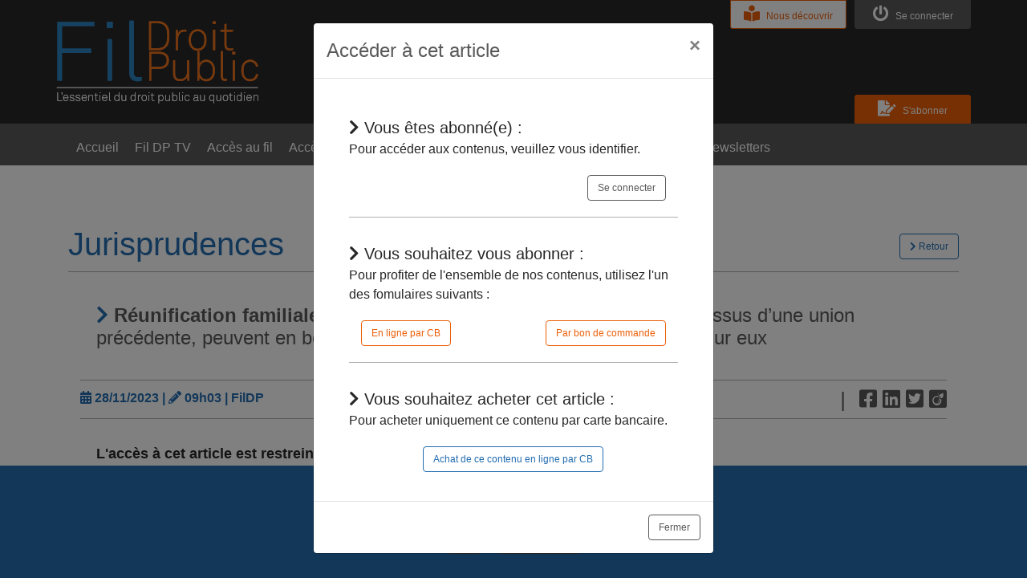

--- FILE ---
content_type: text/html; charset=UTF-8
request_url: https://www.fildp.fr/articles/29552/reunification-familiale
body_size: 4564
content:
<!DOCTYPE html>
<html lang="fr" xml:lang="fr" xmlns="http://www.w3.org/1999/xhtml">
<head>
                                                                                                    <meta charset="utf-8">
    <meta http-equiv="X-UA-Compatible" content="IE=edge">
    <meta http-equiv="Cache-Control" content="no-cache, must-revalidate">
    <meta http-equiv="Pragma" content="no-cache">
    <meta http-equiv="Expires" content="0">
    <title>FilDP | Réunification familiale</title>
    <meta name="title" content="Réunification familiale">
    <meta name="description" content="Les enfants de moins de 19 ans du réfugié, issus d’une union précédente, peuvent en bénéficier si ce réfugié avait l&#039;autorité parentale sur eux">
    <meta name="keywords" content="">
            <meta name="ROBOTS" content="NOARCHIVE">
        <meta content="width=device-width, initial-scale=1, maximum-scale=1, user-scalable=no" name="viewport">
    <meta name="google-site-verification" content="NDT7ZY7AzN8uTezg2iWwwedT5fp63yKJQg7xF-7Dsbw">
    <link rel="alternate" type="application/rss+xml" href="https://www.fildp.fr/rss.xml" title="Flux RSS FilDP">
    <link rel="icon" type="image/png" href="/images/favicon.png">
    <link rel="stylesheet" href="https://stackpath.bootstrapcdn.com/bootstrap/4.3.1/css/bootstrap.min.css" integrity="sha384-ggOyR0iXCbMQv3Xipma34MD+dH/1fQ784/j6cY/iJTQUOhcWr7x9JvoRxT2MZw1T" crossorigin="anonymous">
<link rel="stylesheet" href="/bower_components/bootstrap-datepicker/dist/css/bootstrap-datepicker.min.css">
<!-- Daterange picker -->
<link rel="stylesheet" href="/bower_components/bootstrap-daterangepicker/daterangepicker.css">
<link rel="stylesheet" href="/css/frontend/common/general.css">
<link rel="stylesheet" href="/css/frontend/common/header.css">
<link rel="stylesheet" href="/css/frontend/common/footer.css">        <link rel="stylesheet" href="/css/frontend/article/article.css">
    <link rel="stylesheet" href="/css/frontend/common/responsive.css">
        <script src="https://www.google.com/recaptcha/api.js" async defer></script>
    <!-- Global site tag (gtag.js) - Google Analytics -->
    <script async src="https://www.googletagmanager.com/gtag/js?id=UA-46818212-1"></script>
    <script>
        window.dataLayer = window.dataLayer || [];
        function gtag(){dataLayer.push(arguments);}
        gtag('js', new Date());

        gtag('config', 'UA-46818212-1');
    </script>
</head>
<body>
    <link rel="stylesheet" href="/css/frontend/common/menu.css">
<header class="no-mobile">
    <div class="container">
        <ul class="logo row">
            <li class="col-sm-6 text-left pull-left">
                <a href="/">
                    <img src="/images/fildp_logo.png" title="Logo Fildp" alt="Logo Fildp" />
                </a>
            </li>
                        <li class="col-sm-6 text-right pull-right">
                <ul class="membership">
                                            <li>
                            <a href="/connexion" title="Se connecter" class="btn btn-dark-grey subscribe" id="connect"><div><i class="fas fa-power-off"></i>&nbsp;Se&nbsp;connecter</div></a>
                            <a href="/informations/12/nous-decouvrir" title="Nous découvrir" class="btn btn-orange subscribe duo" id="discover"><div><i class="fas fa-book-reader"></i>&nbsp;Nous&nbsp;découvrir</div></a>
                        </li>
                                    </ul>
            </li>
                    </ul><div class="clearfix"></div>

                    <a href="/informations/13/s-abonner" title="S'abonner" class="btn btn-orange discover"><div><i class="fas fa-file-signature"></i>&nbsp;S'abonner</div></a>
                    </div>
    <div class="menu">
        <div class="container menu">
            <ul>
                <li class="border-color border-white">
                    <a href="/" title="Accueil">Accueil</a>
                </li>
                <li class="border-color border-white"><a href="/fildp-tv" title="Fil DP TV">Fil DP TV</a></li>
                <li class="border-color border-white">
                    <a class="no-access" title="Accès au fil">Accès au fil</a>
                </li>
                <li class="border-color border-white">
                    <a class="no-access" title="Accès thématique">Accès thématique</a>
                </li>
                <li class="border-color border-orange">
                    <a class="no-access" title="Dépêches">Dépêches</a>
                </li>
                <li class="border-color border-blue">
                    <a class="no-access" title="Jurisprudences">Jurisprudences</a>
                </li>
                <li class="border-color border-grey">
                    <a class="no-access" title="En bref">En bref</a>
                </li>
                <li class="border-color border-white">
                    <a class="no-access" title="Agenda">Agenda</a>
                </li>
                <li class="border-color border-white">
                    <a class="no-access" title="Newsletters">Newsletters</a>
                </li>
            </ul><div class="clearfix"></div>
        </div><div class="clearfix"></div>
    </div><div class="clearfix"></div>
</header>



<header class="no-desktop">
    <div class="desktop-menu">

    </div>
    <div class="mobile-menu">
        <div class="header_bar">
            <a href="/">
                <img src="/images/fildp_logo.png" title="Logo Fildp" alt="Logo Fildp" />
            </a>
            <div class="mobile-toggle">
                <svg xmlns="http://www.w3.org/2000/svg" xmlns:xlink="http://www.w3.org/1999/xlink" viewBox="0 0 48 48" focusable="false">
                    <g>
                        <rect x="15" y="16" width="18" height="2"></rect>
                        <rect x="15" y="23" width="18" height="2"></rect>
                        <rect x="15" y="30" width="18" height="2"></rect>
                    </g>
                </svg>
            </div>
        </div>
        <nav class="primary-nav">
            <ul>
                <li>
                    <a href="/" title="Accueil"><i class="fa fa-home"></i> Accueil</a>
                </li>
                                    <li>
                        <a href="/connexion" title="Se connecter" id="connect"><i class="fas fa-power-off"></i>&nbsp;Se&nbsp;connecter</a>
                    </li>
                                <li>
                    <span class="item-toggle-button">Toggle</span><a  class="no-access" title="Fil d'information">Fil d'information</a>
                    <div class="secondary-nav">
                        <ul>
                            <li class="">
                                <a class="no-access" title="Accès au fil"><i class="fa fa-pencil"></i> Accès au fil</a>
                            </li>
                            <li class="">
                                <a class="no-access" title="Accès thématique"><i class="fa fa-pencil"></i> Accès thématique</a>
                            </li>
                            <li class="">
                                <a class="no-access" title="Dépêches"><i class="fa fa-pencil text-orange"></i> Dépêches</a>
                            </li>
                            <li class="">
                                <a class="no-access" title="Jurisprudences"><i class="fa fa-pencil text-blue"></i> Jurisprudences</a>
                            </li>
                            <li class="">
                                <a class="no-access" title="En bref"><i class="fa fa-pencil text-grey"></i> En bref</a>
                            </li>
                            <li class="">
                                <a class="no-access" title="Agenda"><i class="fa fa-calendar"></i> Agenda</a>
                            </li>
                            <li class="">
                                <a class="no-access" title="Newsletters"><i class="fa fa-newspaper"></i>  Newsletters</a>
                            </li>
                        </ul>
                    </div>
                </li>
                <li class="">
                    <a class="no-access" title="Archives"><i class="fas fa-search"></i>&nbsp;Mes&nbsp;recherches</a>
                </li>
                <li class="">
                    <a href="/fildp-tv" title="Fil DP TV"><i class="fa fa-video"></i>&nbsp;Fil DP TV</a>
                </li>
                                                    <li>
                        <a href="/informations/12/nous-decouvrir" title="Nous découvrir" id="discover"><i class="fas fa-book-reader"></i>&nbsp;Nous&nbsp;découvrir</a>
                    </li>
                            </ul>
        </nav>
    </div>
</header>
<div class="wrapper">
    <div class="content-wrapper">
        <div class="container">
    <section class="article">
        <h2 class="text-blue">Jurisprudences <a href="javascript:history.go(-1)" title="Retour" class="btn btn-blue pull-right no-small-mobile"><i class="fa fa-chevron-right"></i> Retour</a></h2>
        <div class="row col-md-12">
            <h1 class="text-dark-grey"><i class="fa fa-chevron-right text-blue"></i> <span class="text-bold">Réunification familiale</span> - Les enfants de moins de 19 ans du réfugié, issus d’une union précédente, peuvent en bénéficier si ce réfugié avait l&#039;autorité parentale sur eux</h1>
            <div class="text-blue item-share w-100">
                <div class="item-date pull-left"><i class="fa fa-calendar text-blue"></i> 28/11/2023 | <i class="fa fa-pencil-alt text-blue"></i> 09h03 | FilDP</div>
                <div class="item-network pull-right text-dark-grey">
                                                            <ul>
                        <li>
                            <i class="pipe">|</i>
                        </li>
                        <li>
                            <a href="https://www.facebook.com/sharer/sharer.php?u=www.fildp.fr/articles/29552/reunification-familiale" title="Partager sur Facebook" target="_blank"><i class="fab fa-facebook-square text-dark-grey"></i></a>
                        </li>
                        <li>
                            <a href="https://www.linkedin.com/shareArticle?mini=true&url=www.fildp.fr/articles/29552/reunification-familiale&title=R%C3%A9unification%20familiale&source=FilDP" title="Partager sur LinkedIn" target="_blank"><i class="fab fa-linkedin text-dark-grey"></i></a>
                        </li>
                        <li>
                            <a href="https://twitter.com/share?text=R%C3%A9unification%20familiale&url=www.fildp.fr/articles/29552/reunification-familiale" title="Partager sur Twitter" target="_blank"><i class="fab fa-twitter-square text-dark-grey"></i></a>
                        </li>
                        <li>
                            <a href="https://www.viadeo.com/shareit/share/?url=www.fildp.fr/articles/29552/reunification-familiale&language=fr" title="Partager sur Viadeo" target="_blank"><i class="fab fa-viadeo-square text-dark-grey"></i></a>
                        </li>
                    </ul>
                </div>
            </div>
            <div class="item-body w-100">
                <b>L'accès à cet article est restreint&nbsp;:</b><br><br>
                                - Si vous êtes abonné, pour continuer à naviguer dans le site, vous devez <a href="/connexion" class="text-blue" title="Vous connecter">vous connecter</a>;<br>
                                - Si vous n'êtes pas abonné, pour lire la suite, vous pouvez <a href="javascript:void(0);" data-type="article_solo" data-id="29552" id="article-solo" class="text-blue" title="Acheter cet article">acheter cet article</a> et son document source ou <a href="javascript:void(0);" class="subscription-modal text-blue" class="text-blue" title="Vous abonner">vous abonner</a>.
            </div>
        </div>
        <div class="clearfix clear"></div>
    </section>
</div>
    </div>
</div>
<div class="modal modal-default fade" id="modal-message">
    <div class="modal-dialog">
        <div class="modal-content">
            <div class="modal-header">
                <h4 class="modal-title text-dark-grey">Message</h4>
                <button type="button" class="close" data-dismiss="modal" aria-label="Close">
                    <span aria-hidden="true">×</span>
                </button>
            </div>
            <div class="modal-body">
            </div>
            <div class="modal-footer">
                <button type="button" class="btn btn-dark-grey pull-left" data-dismiss="modal">Fermer</button>
            </div>
        </div>
    </div>
</div>
    <div class="modal modal-default fade" id="modal-access">
        <input type="hidden" name="access-type" value="" />
        <input type="hidden" name="access-id" value="" />
        <div class="modal-dialog">
            <div class="modal-content">
                <div class="modal-header">
                    <h4 class="modal-title text-dark-grey">Accéder aux contenus</h4>
                    <button type="button" class="close" data-dismiss="modal" aria-label="Close">
                        <span aria-hidden="true">×</span>
                    </button>
                </div>
                <div class="modal-body">

                </div>
                <div class="modal-footer">
                    <button type="button" class="btn btn-dark-grey pull-left" data-dismiss="modal">Fermer</button>
                </div>
            </div>
        </div>
    </div>

<footer>
    <ul class="network">
        <li class="twitter">
            <a href="https://twitter.com/dp_fil" target="_blank" title="Nous suivre sur Twitter"><i class="fab fa-twitter-square"></i></a>
        </li>
        <li class="linkedin">
            <a href="http://fr.linkedin.com/pub/s%C3%A9verine-brondel/83/618/729" target="_blank" title="Nous suivre sur LinkedIn"><i class="fab fa-linkedin"></i></a>
        </li>
        <li>
            <a type="application/rss+xml" target="_blank" href="/rss.xml" title="S'abonner au flux RSS"><i class="fas fa-rss-square"></i></a>
        </li>
        <li title="Nous joindre par email">
            <a href="/nous-contacter-par-email" title="Nous joindre par email"><i class="fas fa-envelope"></i></a>
        </li>
        <li title="Nous joindre par téléphone : 09.83.89.31.63 (Coût d'un appel local)">
            <a href="/nous-contacter-par-telephone" title="Nous joindre par téléphone : 09.83.89.31.63 (Coût d'un appel local)"><i class="fas fa-mobile-alt"></i> </a>
        </li>
    </ul>
    <div class="container">
        <ul class="legal-links">
            <li>
                <a href="/informations/3/tutoriels-et-faq" title="FAQ">Tutoriels &amp; FAQ</a>
            </li>
            <li>
                <a href="/informations/6/mentions-legales" title="Mentions légales">Mentions légales</a>
            </li>
            <li>
                <a href="/informations/7/politique-de-donnees" title="Politique de données">Politique de données</a>
            </li>
            <li>
                <a href="/informations/5/conditions-generales-de-vente-et-d-utilisation" title="Conditions générales de vente et d'utilisation">CGV / CGU</a>
            </li>
            <li>
                <a href="/informations/1/tarifs-des-abonnements" title="Tarifs des abonnements">Tarifs des abonnements</a>
            </li>
            <li>
                                    <a class="unsubscribe-footer"  href="javascript:void(0)" title="Se désabonner">Se désabonner</a>
                            </li>
            <li>
                <a href="/informations/2/plan-du-site" title="Plan du site">Plan du site</a>
            </li>
        </ul>
    </div>
</footer>
    <div id="cookiesBar" class="displayed">
        <div class="cookies">
            <div class="legend">Les cookies assurent le bon fonctionnement de nos services. <span class="no-mobile"><br></span>En utilisant ces derniers, vous acceptez l'utilisation des cookies.</div>
            <div class="buttons"><a class="btn btn-dark-grey btn-cookies-ok">OK</a><a class="btn btn-dark-grey btn-cookies-more">En savoir plus</a></div>
        </div>
    </div>
<script src="https://code.jquery.com/jquery-3.4.1.min.js" integrity="sha256-CSXorXvZcTkaix6Yvo6HppcZGetbYMGWSFlBw8HfCJo=" crossorigin="anonymous"></script>
<script src="https://code.jquery.com/ui/1.12.1/jquery-ui.js" integrity="sha256-T0Vest3yCU7pafRw9r+settMBX6JkKN06dqBnpQ8d30=" crossorigin="anonymous"></script>
<script src="https://cdnjs.cloudflare.com/ajax/libs/popper.js/1.14.7/umd/popper.min.js" integrity="sha384-UO2eT0CpHqdSJQ6hJty5KVphtPhzWj9WO1clHTMGa3JDZwrnQq4sF86dIHNDz0W1" crossorigin="anonymous"></script>
<script src="https://stackpath.bootstrapcdn.com/bootstrap/4.3.1/js/bootstrap.min.js" integrity="sha384-JjSmVgyd0p3pXB1rRibZUAYoIIy6OrQ6VrjIEaFf/nJGzIxFDsf4x0xIM+B07jRM" crossorigin="anonymous"></script>
<script src="https://kit.fontawesome.com/8d6973c47b.js" crossorigin="anonymous"></script>
<script src="/js/frontend/pace.js"></script>
<script src="/js/frontend/general.js"></script>    <script>
        $(function() {
            contentModal('article', '29552');
        });
        $('.article-solo').click(function(){
            contentModal($(this).data('type'), $(this).data('id'));
        });
        $('.subscription-modal').click(function(){
            contentModal('subscription');
        });
    </script>
<script src="/js/frontend/menue.js"></script>
<script>
    var menueOptions = {
        desktopStickyOffset: 10,
        desktopHasSecondaryToggleButton:true,
        desktopHasTertiaryToggleButton:true,
        mobileHasSecondaryToggleButton: true,
        mobileHasTertiaryToggleButton: true,
        onDesktopStickyChange: function(instance){
            console.log('Sticky Change Callback');
        },
        onMobileToggleClick: function(toggle, instance){
            console.log('Mobile Toggle Click');
        },
        onDesktopPrimaryToggleClick: function(toggle, instance){
            console.log('Desktop Primary Toggle Click');
        },
        onDesktopSecondaryToggleClick: function(toggle, instance){
            console.log('Desktop Secondary Toggle Click');
        },
        onMobilePrimaryToggleClick: function(toggle, instance){
            console.log('Mobile Primary Toggle Click');
        },
        onMobileSecondaryToggleClick: function(toggle, instance){
            console.log('Mobile Secondary Toggle Click');
        },
        onMobilePrimaryAnchorClick: function(anchor, instance){
            console.log('Mobile Primary Anchor Click');
        },
        onMobileSecondaryAnchorClick: function(anchor, instance){
            console.log('Mobile Secondary Anchor Click');
        }
    };
    var menue = new Menue(menueOptions);
</script>
    <script>
        const accessModal = $('#modal-access');
        $('.no-access').click(function(){
            contentModal($(this).data('type'), $(this).data('id'));
        });

        $('#subscribe').click(function(){
            contentModal('subscription');
        });

        $('#subscribe-cb').click(function(){
            contentModal('subscription_cb');
        });

        $('#subscribe-discovery').click(function(){
            contentModal('discovery', 23);
        });

        function contentModal(t,i) {
            let type = '', id = '';
            if ( t ) {
                type = t;
            }
            if ( i ) {
                id = i;
            }
            $.post({
                url : '/getCustomerContentModal',
                data : { type : type, id : id },
                success: function(response){
                    if ( response === 'error' ) {
                        generalErrorMessage();
                    } else {
                        let title = 'S\'abonner';
                        if ( type === 'article' || type === 'article_solo' ) {
                            title = 'Accéder à cet article';
                        } else if ( type === 'video' ) {
                            title = 'Accéder à cette vidéo';
                        }
                        accessModal.find('.modal-title').html(title);
                        accessModal.find('.modal-body').html(response);
                        accessModal.modal('toggle');
                        accessModal.find('.add-basket').click(function(){
                            addBasket($(this).data('type'), $(this).data('id'));
                        });
                    }
                },
                error: function(){
                    generalErrorMessage();
                }
            });
        }

        function addBasket(t,i) {
            let type = '', id = '';
            if ( t ) {
                type = t;
            }
            if ( i ) {
                id = i;
            }
            $.post({
                url : '/boutique/ajout-panier',
                data : { type : type, id : id },
                success: function(){
                    window.location.href = '/boutique/panier'
                },
                error: function(){
                    generalErrorMessage();
                }
            });
        }
        $('.clear-basket').click(function(){
            $.post({
                url : '/boutique/vider-panier',
                success: function(){
                    window.location.href = '/';
                },
                error: function(){
                    generalErrorMessage();
                }
            });
        });
    </script>
    <script>
        $('#cookiesBar').show('slow');
    </script>
</body>
</html>

--- FILE ---
content_type: text/html; charset=UTF-8
request_url: https://www.fildp.fr/getCustomerContentModal
body_size: 428
content:
        <div class="col-12 clearfix modal-part modal-article">
        <div class="modal-part-title"><i class="fa fa-chevron-right"></i> Vous êtes abonné(e) :</div>
        <span>Pour accéder aux contenus, veuillez vous identifier.</span>
        <div class="col-12 clearfix modal-part-btn">
            <a href="/connexion" title="Se connecter" class="btn btn-dark-grey pull-right">Se connecter</a>
        </div><div class="clearfix"></div>
    </div>
        <div class="col-12 form-group clearfix modal-part">
        <div class="modal-part-title"><i class="fa fa-chevron-right"></i> Vous souhaitez vous abonner :</div>
        <span>Pour profiter de l'ensemble de nos contenus, utilisez l'un des fomulaires suivants :</span>
        <div class="col-12 clearfix modal-part-btn">
            <div data-type="subscription" class="btn btn-orange add-basket pull-left" title="Abonnement en ligne par CB">En ligne par CB</div>
            <a href="/attachment/bon-de-commande4.pdf" target="_blank" class="btn btn-orange pull-right" title="Abonnement par bon de commande">Par bon de commande</a>
            <div class="clearfix"></div>
        </div><div class="clearfix"></div>
    </div>
        <div class="col-12 form-group clearfix modal-part">
        <div class="modal-part-title"><i class="fa fa-chevron-right"></i> Vous souhaitez acheter cet article :</div>
        <span>Pour acheter uniquement ce contenu par carte bancaire.</span>
        <div class="col-12 clearfix text-center modal-part-btn">
            <div data-type="article" data-id="29552" class="btn btn-blue add-basket" title="Achat de ce contenu en ligne par CB">Achat de ce contenu en ligne par CB</div>
            <div class="clearfix"></div>
        </div><div class="clearfix"></div>
    </div>
    

--- FILE ---
content_type: text/css
request_url: https://www.fildp.fr/css/frontend/common/general.css
body_size: 1268
content:
body {
    font-family: Arial, Helvetica, sans-serif;
    padding:230px 0 100px;
    color: #272727;
    padding-right:0px!important;
}
ul, li{
    list-style: none;
    margin: 0;
    padding: 0;
}
.pull-left{
   float:left;
}
.pull-right{
   float:right;
}
.text-orange{
    color: #eb5f08;
}
.text-blue{
    color: #236DB0;
}
.text-grey{
    color: #afafaf;
}
.text-dark-grey{
    color: #595959;
}
.text-black{
    color: #272727;
}
.bg-orange{
    background-color: #eb5f08;
    color: #fff;
}
.bg-blue{
    background-color: #236DB0;
    color: #fff;
}
.bg-grey{
    background-color: #afafaf;
    color: #fff;
}
.bg-dark-grey{
    background-color: #595959;
    color: #fff;
}
.bg-black{
    background-color: #272727;
    color: #fff;
}
.cta-100 {
    margin-top: 100px;
    padding-left: 8%;
    padding-top: 7%;
}
.col-md-4{
    padding-bottom:20px;
}
.btn{
    font-size: 12px;
    cursor: pointer;
}
.btn-jurisprudence, .btn-blue, .btn-jurisprudence:not([href]):not([tabindex]), .btn-blue:not([href]):not([tabindex]){
    color: #236DB0;
    background-color: #ffffff;
    border: 1px solid #236DB0;
}
.btn-jurisprudence:hover, .btn-blue:hover, .btn-jurisprudence:hover:not([href]):not([tabindex]), .btn-blue:hover:not([href]):not([tabindex]){
    color: #ffffff;
    background-color: #236DB0;
}
.btn-depeche, .btn-orange, .btn-depeche:not([href]):not([tabindex]), .btn-orange:not([href]):not([tabindex]){
    color: #eb5f08;
    background-color: #ffffff;
    border: 1px solid #eb5f08;
}
.btn-depeche:hover, .btn-orange:hover, .btn-depeche:hover:not([href]):not([tabindex]), .btn-orange:hover:not([href]):not([tabindex]){
    color: #ffffff;
    background-color: #eb5f08;
}
.btn-dark-grey, .btn-dark-grey:not([href]):not([tabindex]){
    color: #595959;
    background-color: #ffffff;
    border: 1px solid #595959;
}
.btn-dark-grey:hover, .btn-dark-grey:hover:not([href]):not([tabindex]){
    color: #ffffff;
    background-color: #595959;
}
.btn-breve, .btn-grey, .btn-breve:not([href]):not([tabindex]), .btn-grey:not([href]):not([tabindex]){
    color: #afafaf;
    background-color: #ffffff;
    border: 1px solid #afafaf;
}
.btn-breve:hover, .btn-grey:hover, .btn-breve:hover:not([href]):not([tabindex]), .btn-grey:hover:not([href]):not([tabindex]){
    color: #ffffff;
    background-color: #afafaf;
}
.btn-black, .btn-black:not([href]):not([tabindex]){
    color: #272727;
    background-color: #ffffff;
    border: 1px solid #272727;
}
.btn-black:hover, .btn-black:hover:not([href]):not([tabindex]){
    color: #ffffff;
    background-color: #272727;
}
#backtotop{
    position: fixed;
    right : 10%;
    bottom: 30%;
    display: none;
    font-size: 25px;
    padding: 5px 15px;
}
#backtotop.bg-dark-grey{
    color: #fff;
}
#backtotop.bg-dark-grey:hover{
    color: #595959;
    background-color: #fff;
    border-color: #595959;
}
.pace {
    -webkit-pointer-events: none;
    pointer-events: none;
    -webkit-user-select: none;
    -moz-user-select: none;
    user-select: none;
}

.pace-inactive {
    display: none;
}

.pace .pace-progress {
    background: #29d;
    position: fixed;
    z-index: 2000;
    top: 0;
    left: 0;
    height: 2px;

    -webkit-transition: width 1s;
    -moz-transition: width 1s;
    -o-transition: width 1s;
    transition: width 1s;
}

.pace .pace-progress-inner {
    display: block;
    position: absolute;
    right: 0px;
    width: 100px;
    height: 100%;
    box-shadow: 0 0 10px #29d, 0 0 5px #29d;
    opacity: 1.0;
    -webkit-transform: rotate(3deg) translate(0px, -4px);
    -moz-transform: rotate(3deg) translate(0px, -4px);
    -ms-transform: rotate(3deg) translate(0px, -4px);
    -o-transform: rotate(3deg) translate(0px, -4px);
    transform: rotate(3deg) translate(0px, -4px);
}
.pace {
    -webkit-pointer-events: none;
    pointer-events: none;
    -webkit-user-select: none;
    -moz-user-select: none;
    user-select: none;
}

.pace-inactive {
    display: none;
}

.pace .pace-progress {
    background: #eb5f08;
    position: fixed;
    z-index: 2000;
    top: 0;
    right: 100%;
    width: 100%;
    height: 5px;
}

.pace .pace-progress-inner {
    display: block;
    position: absolute;
    right: 0px;
    width: 100px;
    height: 100%;
    box-shadow: 0 0 10px #eb5f08, 0 0 5px #eb5f08;
    opacity: 1.0;
    -webkit-transform: rotate(3deg) translate(0px, -4px);
    -moz-transform: rotate(3deg) translate(0px, -4px);
    -ms-transform: rotate(3deg) translate(0px, -4px);
    -o-transform: rotate(3deg) translate(0px, -4px);
    transform: rotate(3deg) translate(0px, -4px);
}
.pace .pace-activity {
    display: block;
    position: fixed;
    z-index: 2000;
    top: 15px;
    right: 15px;
    width: 14px;
    height: 14px;
    border: solid 2px transparent;
    border-top-color: #eb5f08;
    border-left-color: #eb5f08;
    border-radius: 10px;
    -webkit-animation: pace-spinner 400ms linear infinite;
    -moz-animation: pace-spinner 400ms linear infinite;
    -ms-animation: pace-spinner 400ms linear infinite;
    -o-animation: pace-spinner 400ms linear infinite;
    animation: pace-spinner 400ms linear infinite;
}

@-webkit-keyframes pace-spinner {
    0% { -webkit-transform: rotate(0deg); transform: rotate(0deg); }
    100% { -webkit-transform: rotate(360deg); transform: rotate(360deg); }
}
@-moz-keyframes pace-spinner {
    0% { -moz-transform: rotate(0deg); transform: rotate(0deg); }
    100% { -moz-transform: rotate(360deg); transform: rotate(360deg); }
}
@-o-keyframes pace-spinner {
    0% { -o-transform: rotate(0deg); transform: rotate(0deg); }
    100% { -o-transform: rotate(360deg); transform: rotate(360deg); }
}
@-ms-keyframes pace-spinner {
    0% { -ms-transform: rotate(0deg); transform: rotate(0deg); }
    100% { -ms-transform: rotate(360deg); transform: rotate(360deg); }
}
@keyframes pace-spinner {
    0% { transform: rotate(0deg); transform: rotate(0deg); }
    100% { transform: rotate(360deg); transform: rotate(360deg); }
}
nav ul.pagination{
    font-size: 14px;
    font-family: Arial, Helvetica, sans-serif;
}
nav ul.pagination li.page-item:first-child.disabled, nav ul.pagination li.page-item:last-child.disabled{
    display:none;
}
nav ul.pagination li.page-item, nav ul.pagination li.page-item a {
    color: #595959;
}
nav ul.pagination li.page-item.active, nav ul.pagination li.page-item.active span, nav ul.pagination li.page-item a:hover{
    background-color: #595959;
    color:#fff;
}
.badge{
    font-size: 12px;
}
.modal-open {
    overflow: auto;
}
#modal-access .modal-part-title{
    font-size: 20px;
}
#modal-access .modal-part-title span{
    font-size: 14px;
}
#modal-access  .modal-part-btn {
    padding-top: 20px;
}
#modal-access .modal-part {
    padding: 20px 0;
    border-bottom: 1px solid #afafaf;
    width: 88%;
    margin: 10px auto auto;
}
#modal-access .modal-body .modal-part:last-child {
    border:none;
}
.custom-control-label::before{
    border: #595959 solid 1px;
}
.custom-control-input:checked~.custom-control-label::before{
    background-color:#595959;
    border: #595959 solid 1px;
}
.custom-switch .custom-control-label::before{
    background-color: #eb5f08;
    border: #eb5f08 solid 1px;
}
.custom-switch .custom-control-input:checked~.custom-control-label::before{
    background-color:#236DB0;
    border: #236DB0 solid 1px;
}
.custom-switch .custom-control-label::after{
    background-color: #fff;
}
#cookiesBar {
    bottom: 0;
    position: fixed;
    left: 0;
    width: 100%;
    z-index: 30;
    opacity: 1;
    display: none;
    background-color: #236DB0;
    padding:20px 0;
}
#cookiesBar .cookies{
    color:#fff;
    width:100%;
    text-align:center;
    margin: auto;
}
#cookiesBar .cookies a.btn{
    margin: 10px;
}


--- FILE ---
content_type: text/css
request_url: https://www.fildp.fr/css/frontend/common/header.css
body_size: 569
content:
header{
    background-color: #272727;
    text-align: center;
    position: fixed;
    width: 100%;
    top: 0;
    left: 0;
    z-index: 1000;
}
header .container{
    position: relative;
}
header .container ul.logo{
    padding: 25px 0;
}
header ul{
    margin: auto;
}
header ul li{
    display: inline-block;
}
header .menu ul li{
    float: left;
}
header ul.logo li{
    padding: 0;
    display: block;
}
header ul.membership li{
    padding: 0;
    display: block;
}
header ul.membership li a {
    top: -25px;
    bottom: auto;
    border-radius: 0 0 .25em .25em;
}
header ul.logo{
    font-size: 30px;
    color: #ffffff;
}
header ul.membership{
    font-size: 16px;
}
header ul.membership i, header .subscribe i, header .discover i{
    margin-right: 5px;
    font-size:20px;
}
header .menu{
    background-color: #595959;
    padding-top: 4px;
}
header .menu a{
    color: #ffffff;
}
header .menu ul li a {
    display:block;
    padding: 10px;
    color:#fff;
}
header .menu ul li a:not([href]):not([tabindex]){
    color: #fff;
}
header .menu a i {
    margin-right: 5px;
    font-size:12px;
}
header .menu a i.fa-search {
    font-size:18px;
}
header .menu li{
    border-radius: 8px 8px 0 0;
}
header .menu li:first-child a i {
    font-size: 20px;
}
header .menu ul li a:hover{
    text-decoration: none;
    color: #fff;
}
header .menu ul li.active a, header .menu ul li.active a:not([href]):not([tabindex]), header .menu ul li.border-color a:hover{
    color: #fff;
}
header li.border-color.active, header li.border-color:hover{
    cursor: pointer;
}
li.border-blue:hover, li.border-blue.active {
    box-shadow:0 -6px 0 0 #236DB0 inset;
}
li.border-grey:hover, li.border-grey.active {
    box-shadow:0 -6px 0 0 #afafaf inset;
}
li.border-white:hover, li.border-white.active {
    box-shadow:0 -6px 0 0 #fff inset;
}
li.border-orange:hover, li.border-orange.active {
    box-shadow:0 -6px 0 0 #eb5f08 inset;
}
li.border-black:hover, li.border-black.active {
    box-shadow:0 -6px 0 0 #272727 inset;
}
header .subscribe, header .discover{
    color:#fff;
    position: absolute;
    bottom: 0;
    border-radius: .25em .25em 0 0;
    right: 0;
    background-color: #595959;
    width: 145px;
}
header .subscribe.duo,header .discover.duo{
    right:155px;
}
header .subscribe.btn-orange{
    background-color: #ffffff;
    color:#eb5f08;
}
header .discover.btn-orange{
    color: #ffffff;
    background-color:#eb5f08;
}
header .subscribe.trio{
    right:310px;
}
header .subscribe:hover{
    color:#595959;
    background-color: #fff;
}
header .subscribe:hover i{
    color:#fff;
}
header .subscribe:hover i, header .subscribe i:hover{
    color:#595959;
}
header .subscribe.btn-orange:hover, header .subscribe.btn-orange:hover i, header .subscribe.btn-orange i:hover {
    color: #ffffff;
    background-color:#eb5f08;
}
header .discover.btn-orange:hover, header .discover.btn-orange:hover i, header .discover.btn-orange i:hover {
    background-color: #ffffff;
    color:#eb5f08;
}

--- FILE ---
content_type: text/css
request_url: https://www.fildp.fr/css/frontend/common/footer.css
body_size: 196
content:
footer{
    background-color: #272727;
    text-align: center;
    position: fixed;
    bottom: 0;
    left: 0;
    width: 100%;
    z-index: 20;
}
footer ul{
    margin: auto;
}
footer ul li{
    padding: 15px 10px 5px 10px;
    display: inline-block;
}
footer ul.network{
    font-size: 25px;
    background-color: #595959;
}
footer ul.network li{
    padding: 5px 20px;
    display: inline-block;
}
footer a{
    color: #fff;
}
footer a:hover, footer li:hover a{
    color: #595959;
    text-decoration: none;
}
footer .network li:hover {
    box-shadow:0 -5px 0 0 #595959 inset;
    background-color:#fff;
    cursor:pointer;
}
footer .network li.twitter:hover a{
    color:#00acee;
}
footer .network li.linkedin:hover a{
    color:#0e76a8;
}
footer .legal-links li:hover, footer .legal-links li:hover a {
    text-decoration:underline;
    color:#fff;
}

--- FILE ---
content_type: text/css
request_url: https://www.fildp.fr/css/frontend/article/article.css
body_size: 1892
content:
section.articles, section.themes, section.news, section.article{
    padding: 50px 0;
}
section.articles h1, section.themes h1, section.news h1, section.article h2{
    font-size: 40px;
    margin-bottom: 20px;
    padding-bottom: 10px;
    border-bottom: 1px solid #afafaf;
    display: block;
    width: 100%;
    position:relative;
}
section.article.print{
    padding-top: 170px;
}
section.article h1{
    font-size: 20px;
}
section.article h1 span{
    font-weight: bold;
}
section.articles .news-list, section.themes .news-list{
    padding-left : 10px;
}
section.articles .news-item, section.themes .news-item{
    padding: 10px 0;
    font-size: 14px;
}
section.articles .news-item .btn-secondary:hover{
    background-color: #595959;
}
section.news .news-item .item-doc, section.articles .news-item .item-doc{
    margin-top: 5px;
}
section.news .news-item .item-date, section.articles .news-item .item-date{
    margin-bottom: 5px;
}
section.articles .news-item .item-date i, section.articles .news-item .item-doc i{
    margin-right: 5px;
}
section.articles .news-item .item-title, section.themes .news-item .item-title{
    display:inline;
    font-weight:bold;
    font-size:16px;
}
section.articles .news-item .item-body{
    display:inline;
    font-size: 16px;
}
section.articles .news-item.video a{
    margin-top: 20px;
}
section.articles .fa-tv{
    margin-right:10px;
}
section.articles .news-item.video .over-video.fa-play-circle {
    position: absolute;
    left: 105px;
    font-size: 50px;
    top: 45px;
    color: #fff;
}
section.articles .news-item .item-theme{
    margin-top: 10px;
}
section.articles .news-item .item-theme .badge{
    margin-right:10px;
}
section.articles .dashed{
    border-bottom: 1px solid #afafaf;
    height: 1px;
    width: 88%;
    margin: 20px auto auto;
}
section.articles .page-footer, section.themes .page-footer, section.article .page-footer{
    margin-top: 20px;
    padding: 30px 0;
    border-top: 1px solid #afafaf;
}
section.articles .page-footer .col-4, section.themes .page-footer .col-4, section.article .page-footer .col-4{
    padding: 0;
}
section.themes h3{
    font-size:20px;
    margin-left: 10px;
    color: #595959;
}
section.themes .news-list{
    margin:auto;
    padding : 20px 0;
}
section.articles h1 a{
    margin-top :10px;
}
section.themes .news-list a{
    color: #595959;
}
section.themes .news-list .fa{
    margin-right:10px;
}
section.themes .news-list a:hover{
    color: #afafaf;
}
section.themes .news-list a:hover i{
    color: #eb5f08;
}
section.news .col-9{
    padding: 0 30px 0 0;
}
section.news .news-block{
    padding-bottom: 30px;
}
section.news h5, section.present h5{
    padding: 7px 0 7px 15px;
    border-radius: 8px;
    font-size: 16px;
    text-transform: uppercase;
    position:relative;
}
section.news .news-list{
    padding-left : 10px;
}
section.news .news-item{
    padding: 10px 0;
}
section.news .news-item .btn-secondary:hover{
    background-color: #595959;
}
section.news .news-item .item-date i, section.news .news-item .item-doc i{
    margin-right: 5px;
}
section.news .news-item{
    font-size: 14px;
}
section.news .news-item .item-title{
    display:inline;
    font-weight:bold;
    font-size:16px;
}
section.news .news-item .item-body{
    display:inline;
    font-size:16px;
}
section.news .news-item.video a{
    margin-top: 20px;
}
section.news .fa-tv{
    margin-right:10px;
}
section.news .news-item.video .over-video.fa-play-circle {
    position: absolute;
    left: 105px;
    font-size: 50px;
    top: 45px;
    color: #fff;
}
section.news .news-item.breve h3, section.news .news-item.newsletter h3{
    display: block;
    margin-bottom: 15px;
}
section.news .news-item.newsletter .item-title, section.news .news-item.breve .item-title{
    font-weight: normal;
}
section.news .presentation{
    font-size:14px;
    padding-bottom: 10px;
}
section.news .presentation img{
    max-width: -webkit-fill-available;
    float:left;
    margin: 0 10px 10px 0;
}
section.news .presentation h3, section.news .presentation h4{
    float:left;
    font-size:14px;
}
section.news .presentation h4{
    font-size: 12px;
}
section.news .presentation .item-body{
    display:block;
    float: none;
    clear: both;
    font-size: 13px;
}
section.news .dashed{
    border-bottom: 1px solid #afafaf;
    height: 1px;
    width: 88%;
    margin: 20px auto auto;
}
section.article h1{
    font-size: 24px;
    padding: 20px;
}
section.news .agenda .btn-dark-grey{
    margin-top: 10px;
}
section.news .news-list#my-calendar, section.news .news-list#my-calendar-mobile{
    padding:0;
    border:3px solid #595959;
    border-radius: 8px;
}
section.news .news-list#my-calendar .calendar-header,section.news .news-list#my-calendar-mobile .calendar-header{
    border-radius: 0;
}
section.article h2 .btn{
    position:absolute;
    right:0;
    bottom: 15px;
}
section.article .col-md-12{
    margin: 0;
}
section.article .item-share{
    margin: 10px 0;
    padding: 5px 0;
    border-top: 1px solid #afafaf;
    border-bottom: 1px solid #afafaf;
}
section.article .item-share .item-date{
    padding-top:5px;
    font-weight: bold;
}
section.article .item-share ul{
    display:inline;
}
section.article .item-share ul li{
    display:inline;
    font-size: 25px;
}
section.article .item-share ul li:hover i{
    color: #afafaf;
    cursor:pointer;
}
section.article .item-body{
    text-align: justify;
    font-size:18px;
    border-bottom: 1px solid #afafaf;
    padding: 20px;
}
section.article .item-body .framed{
    margin: 20px;
    border: 1px solid #afafaf;
    padding:20px;
    font-size:16px;
}
section.article .item-body h3{
    font-weight: bold;
    font-size:16px;
}
section.article .item-body ul {
    list-style:none;
}
section.article .item-body ul li:before{
    list-style-position: inside;
    content: "\2022";
    color: #595959;
    font-size: 18px;
    font-weight: bold;
    display: inline-block;
    padding-right: 5px;
    height: 30px;
    line-height: 30px;
}
section.article .item-body.custom-orange ul li:before, section.article .item-body.custom-orange .framed ul li:before, section.article.print span.btn-orange:hover{
    color: #EB5F08;
}
section.article .item-body.custom-blue ul li:before, section.article .item-body.custom-blue .framed ul li:before, section.article.print span.btn-blue:hover{
    color: #236DB0;
}
section.article .item-body.custom-grey ul li:before, section.article .item-body.custom-grey .framed ul li:before, section.article.print span.btn-grey:hover{
    color: #AFAFAF;
}
section.article .item-body .framed ul li:before {
    color:#afafaf;
}
section.article .item-theme, section.article .item-link{
    margin-top : 20px;
    padding :10px;
}
section.article .item-themes, section.article .item-links{
    padding-left: 20px;
    margin-top:10px;
}
section.article .item-themes a.badge, section.article .item-links a.btn{
    display: inline-block;
    margin: 5px 10px 5px 0;
    padding: 10px;
}
section.article .item-links a.btn i{
    font-size: 15px;
    margin-right: 5px;
}
section.article .copyright{
    margin-top: 20px;
    text-align: center;
    font-style: italic;
    font-size:12px;
}
i.pipe{
    margin: 0 10px;
}
.no-access a:hover{
    color:#272727;
}
section.article.print .item-links span{
    margin: 20px 20px 0 0;
}
section.article.print .item-links span:hover, section.article.print .item-themes span:hover{
    background-color:inherit;
    cursor:inherit;
}
@media (max-width: 1199px) {
    section.articles h1, section.themes h1, section.news h1, section.article h2 {
        font-size: 35px;
        margin-bottom: 15px;
        padding-bottom: 10px;
    }
    @media (max-width: 991px) {
        section.news .news-item .col-10 {
            flex: 0 0 100%;
            max-width: 100%;
            width: 100%;
        }

        section.news .col-9 .news-item .col-2 {
            margin-top: 10px;
            flex: 0 0 100%;
            max-width: 100%;
            width: 100%;
        }
        @media (max-width: 920px) {
        }
        @media (max-width: 899px) {

        }
        @media (max-width: 849px) {
        }

        @media (min-width: 768px) {
            section.articles h1, section.themes h1, section.news h1, section.article h2 {
                font-size: 30px;
            }

            section.themes .news-list.col-md-10 {
                flex: 0 0 100%;
                max-width: 100%;
                width: 100%;

            }

            section.news .news-item .item-date, section.articles .news-item .item-date, section.news .news-item .item-doc, section.articles .news-item .item-doc {
                font-size: 13px;
            }

            section.articles .news-item .item-title, section.articles .news-item .item-body, section.themes .news-item .item-title {
                font-size: 14px;
            }

            section.articles .news-item .item-theme .badge {
                font-size: 11px;
            }

            section.article h1 {
                font-size: 22px;
            }

            section.article .item-share {
                font-size: 14px;
            }

            section.article .item-share ul li {
                font-size: 20px;
            }

            section.article .item-body {
                font-size: 16px;
            }

            section.news .news-item .item-title, section.article .item-body .framed, section.article .item-body h3 {
                font-size: 14px;
            }

            @media (min-width: 899px) {
                section.news .col-9 {
                    flex: 0 0 70%;
                    max-width: 70%;
                    width: 70%;
                }

                section.news .col-3 {
                    flex: 0 0 30%;
                    max-width: 30%;
                    width: 30%;
                }
            }
            @media (max-width: 899px) {

                section.news .col-9 {
                    flex: 0 0 65%;
                    max-width: 65%;
                    width: 65%;
                }

                section.news .col-3 {
                    flex: 0 0 35%;
                    max-width: 35%;
                    width: 35%;
                }
            }
        }
        @media (max-width: 767px) {
            section.articles, section.themes, section.news, section.article{
                padding-top: 30px;
                margin-right: -15px;
                margin-left: -15px;
            }

            section.news h1, section.themes h1, section.articles h1 {
                padding: 0 20px;
                font-size: 30px;
                margin-bottom: 15px;
                padding-bottom: 5px;
            }

            section.news .col-9, section.news .col-3 {
                padding: 0 10px;
                flex: 0 0 100%;
                max-width: 100%;
                width: 100%;
            }

            section.news .news-item .col-10 {
                flex: 0 0 100%;
                max-width: 100%;
                width: 100%;
            }

            section.news .col-9 .news-item .col-2 {
                margin-top: 10px;
                flex: 0 0 100%;
                max-width: 100%;
                width: 100%;
            }

            section.news .news-block.agenda {
                text-align: center;
            }

            section.news .news-block.agenda h5 {
                text-align: left;
            }

            section.news #my-calendar-mobile {
                max-width: 300px;
                display: inline-block;
                width: 250px;
            }

            section.themes .col-md-4 {
                padding-bottom: 0px;
            }

            section.themes .col-md-4.border-left {
                border: none !important;
            }
            section.themes .page-footer .col-4 {
                flex: 0 0 100%;
                max-width: 100%;
                width: 100%;
            }
            section.article h1 {
                font-size: 22px;
                padding: 20px 0;
            }
            section.article .item-body {
                text-align:left;
                padding: 20px 0;
            }
            section.article .item-date, section.article .item-network {
                width: 100%;
                text-align: left;
            }
            section.article .item-network ul li:first-child i.pipe {
                display: none;
            }
            section.articles .news-list, section.themes .news-list {
                padding: 0 10px;
            }
            section.themes .news-list .news-item{
                padding: 5px;
            }
            section.articles .news-list .news-item .col-10, section.articles .news-list .news-item .col-2{
                flex: 0 0 100%;
                max-width: 100%;
                width: 100%;
            }
            section.articles .news-list .news-item .col-2 {
                margin-top:10px;
            }
            section.articles .news-list .news-item .item-theme a{
                margin-bottom: 5px;
            }
        }
    }
}
@media (min-width: 1200px) {

}
@media (min-width: 992px) {

}
@media (min-width: 768px) {
    section.news #my-calendar-mobile {
        display: none;
    }
}
@media (min-width: 576px) {

}


--- FILE ---
content_type: text/css
request_url: https://www.fildp.fr/css/frontend/common/responsive.css
body_size: 780
content:
@media (max-width: 1199px) {
    nav ul.pagination {
        font-size: 13px;
    }

    @media (max-width: 991px) {
        body {
            padding: 0;
        }

        header, footer {
            position: relative;
        }

        .container {
            min-width: 90%;
            max-width: 95%;
        }

        .form-group .col-sm-2.control-label {
            text-align: left;
            flex: 0 0 100%;
            max-width: 100%;
            width: 100%;
        }

        .form-group .text-right {
            text-align: left !important;
        }

        .form-group .col-sm-10, form .col-sm-10 {
            flex: 0 0 100%;
            max-width: 100%;
            width: 100%;
        }

        footer ul.legal-links a, section.news .col-9 .news-item .col-10 .item-body, section.news .col-3 .news-item .item-title {
            font-size: 14px;
        }

        .no-device{
            display:none;
        }

        @media (max-width: 920px) {
            header .menu ul li a {
                padding: 5px 6px;
            }

            @media (max-width: 899px) {
                section a.btn, section button.btn, section a.badge {
                    font-size: 11px;
                }
                header .container a.btn {
                    font-size: 13px;
                    padding: 5px 10px;
                    display: flex;
                    width: fit-content;
                }

                @media (max-width: 849px) {
                    header .container.menu {
                        padding: 4px 0 0 0;
                    }

                    header .container a.btn {
                        padding: 5px 10px;
                    }

                    header a, footer ul.legal-links a {
                        font-size: 15px;
                    }

                    header a i.fas {
                        font-size: 20px;
                    }

                    section a.btn {
                        font-size: 10px;
                    }

                    header a.btn {

                    }

                    @media (max-width: 767px) {
                        .no-mobile {
                            display: none;
                        }

                        body {
                            padding: 100px 0 180px 0;
                            position: relative;
                            min-height: 100%;
                        }

                        header ul li {
                            display: block;
                        }

                        li.border-white:hover, li.border-white.active {
                            box-shadow: none;
                        }

                        header img {
                            max-height: 60px;
                            float: left;
                            margin: 10px 0 0 20px;
                        }

                        footer {
                            position: absolute;
                            bottom: 0
                        }

                        a:not([href]):not([tabindex]) {
                            color: #ffffff;
                        }

                        a.btn, button.btn, a.badge {
                            font-size: 12px;
                        }

                        .modal, .modal .modal-dialog, .modal .modal-dialog .modal-content {
                            width: 100%;
                            height: 100%;
                            margin: 0;
                        }

                        .modal .modal-dialog .modal-content .modal-body {
                            overflow: hidden;
                            overflow-y: auto;
                        }

                        @media (max-width: 575px) {
                            .no-small-mobile {
                                display: none;
                            }
                        }
                        @media (min-width: 576px) {
                            .no-large-mobile {
                                display: none;
                            }
                        }
                    }
                }
            }

        }
        @media (min-width: 768px) {

            .no-desktop{
                display:none;
            }
            header .menu {
                max-width: none;
                min-width: 758px;
            }

            footer .container {
                min-width: 30%;
                max-width: 70%;
            }
        }
    }

}
@media (min-width: 1200px) {

}
@media (min-width: 992px) {
    .device-only{
        display:none;
    }
}
@media (min-width: 768px) {
    .no-large-mobile{
        display:none;
    }
}

--- FILE ---
content_type: text/css
request_url: https://www.fildp.fr/css/frontend/common/menu.css
body_size: 1214
content:
@charset "UTF-8";
@import url("https://stackpath.bootstrapcdn.com/font-awesome/4.7.0/css/font-awesome.min.css");
@media (max-width: 1024px) {
  body.mobile-menu-open {
    overflow: hidden;
  }
}
.desktop-menu {
  position: relative;
  width: 100%;
}
@media (max-width: 767px) {
  .desktop-menu {
    display: none;
  }
}
.desktop-menu .item-toggle-button {
  text-indent: -9999px;
  cursor: pointer;
  display: inline-flex;
  justify-content: center;
  align-items: center;
  margin-left: 10px;
}
.desktop-menu .item-toggle-button:after {
  content: "";
  text-indent: 0px;
  font-family: "FontAwesome";
  color: #ffffff;
  transition: all 200ms linear;
}
.desktop-menu .item-toggle-button:hover:after {
  color: white;
}
.desktop-menu .item-toggle-button.is-open:after {
  transform: rotate(180deg);
  color: white;
}
.desktop-menu nav {
  background: #211510;
  height: 50px;
  margin: 40px 30px 0;
  box-shadow: 0 0 10px rgba(0, 0, 0, 0.6);
  transition: all 0.3s cubic-bezier(0.23, 1, 0.32, 1) 0s;
  border-bottom: 1px solid black;
}
.desktop-menu nav ul {
  list-style: none;
  padding: 0px;
  margin: 0px;
  height: 100%;
}
.desktop-menu nav ul li {
  float: left;
  display: flex;
  justify-content: center;
  align-items: center;
  padding: 0px 20px;
  height: 100%;
  position: relative;
}
.desktop-menu nav ul li a {
  color: #ffffff;
  font-family: Arial, Helvetica, sans-serif;
  font-weight: 500;
  height: 100%;
  text-decoration: none;
  display: flex;
  align-items: center;
  transition: all 200ms linear;
  font-size: 18px;
  transition: all 200ms linear;
}
.desktop-menu nav ul li a:hover {
  color: white;
}
.desktop-menu nav ul li a:hover + .item-toggle-button:after {
  color: white;
}
.desktop-menu nav ul li.is-open > a {
  color: white;
}
.desktop-menu nav ul li .secondary-nav {
  position: absolute;
  top: calc(100% + 1px);
  left: 0;
  max-height: 0px;
  opacity: 0;
  overflow: hidden;
  transition: all 0.4s cubic-bezier(0.23, 1, 0.32, 1) 0s;
  background: #211510;
  min-width: 200px;
}
.desktop-menu nav ul li .secondary-nav ul li {
  float: none;
  padding: 10px 20px;
  display: block;
}
.desktop-menu nav ul li .secondary-nav ul li a {
  font-size: 16px;
  display: inline-block;
}
.desktop-menu nav ul li .secondary-nav.is-open {
  max-height: 100vh;
  opacity: 1;
  transition: max-height 0.7s ease-out, opacity 0.4s cubic-bezier(0.23, 1, 0.32, 1);
}
.desktop-menu nav ul li .tertiary-nav {
  max-height: 0px;
  overflow: hidden;
  transition: max-height 0ms linear;
}
.desktop-menu nav ul li .tertiary-nav ul li {
  float: none;
  padding: 10px 20px;
}
.desktop-menu nav ul li .tertiary-nav ul li a {
  font-size: 14px;
}
.desktop-menu nav ul li .tertiary-nav.is-open {
  max-height: 100%;
  transition: max-height 200ms linear;
}
.desktop-menu.is-sticky {
  position: fixed;
  top: 0px;
  left: 0px;
  z-index: 1000;
}
.desktop-menu.is-sticky nav {
  margin: 0px;
}

@keyframes Sidebar-out {
  from {
    transform: translateX(0);
  }
  to {
    transform: translateX(-100%);
  }
}
@keyframes Sidebar-in {
  from {
    transform: translateX(-100%);
  }
  to {
    transform: translateX(0);
  }
}
.mobile-menu {
  display: none;
}
@media (max-width: 767px) {
  .mobile-menu {
    display: block;
  }
}
.mobile-menu .item-toggle-button {
  text-indent: -9999px;
  cursor: pointer;
  display: inline-flex;
  justify-content: center;
  align-items: center;
  margin-right: 10px;
}
.mobile-menu .item-toggle-button:after {
  content: "";
  text-indent: 0px;
  font-family: "FontAwesome";
  color: #ffffff;
  transition: all 200ms linear;
  font-size: 30px;
  line-height: 16px;
}
.mobile-menu .item-toggle-button:hover:after {
  color: white;
}
.mobile-menu .item-toggle-button.is-open:after {
  transform: rotate(180deg);
  color: white;
}
.mobile-menu .header_bar {
  background: #272727;
  height: 80px;
  position: fixed;
  top: 0px;
  left: 0px;
  width: 100%;
  border-bottom: 1px solid black;
}
.mobile-menu .header_bar .mobile-toggle {
  height: 80px;
  width: 80px;
  cursor: pointer;
  float: right;
}
.mobile-menu .header_bar .mobile-toggle svg g {
  fill: #ffffff;
  transition: all 200ms linear;
}
.mobile-menu .header_bar .mobile-toggle svg g rect {
  transition: all 200ms linear;
}
.mobile-menu .header_bar .mobile-toggle:hover svg g {
  fill: white;
}
.mobile-menu .header_bar .mobile-toggle.is-open svg g {
  fill: #ffffff;
}
.mobile-menu .header_bar .mobile-toggle.is-open svg g rect {
  x: 0;
  y: 0;
}
.mobile-menu .header_bar .mobile-toggle.is-open svg g rect:first-child {
  transform: rotate(45deg) translate(50%);
}
.mobile-menu .header_bar .mobile-toggle.is-open svg g rect:nth-child(2n) {
  display: none;
}
.mobile-menu .header_bar .mobile-toggle.is-open svg g rect:last-child {
  transform: rotate(-45deg) translate(-21%, 66%);
}
.mobile-menu .header_bar .mobile-toggle.is-open:hover svg g {
  fill: white;
}
.mobile-menu nav {
  display: block;
  position: fixed;
  top: 80px;
  left: 0;
  bottom: 0;
  width: 100%;
  max-width: 100%;
  overflow: hidden;
  overflow-y: auto;
  animation-name: Sidebar-out;
  animation-duration: 0.2s;
  animation-fill-mode: forwards;
  background: #595959;
}
.mobile-menu nav ul {
  list-style: none;
  padding: 0px;
  margin: 0px;
  height: 100%;
}
.mobile-menu nav ul li {
  padding: 10px 0 10px 30px;
  position: relative;
  text-align:left;
  border-bottom: 1px solid #fff;
}
.mobile-menu nav ul li:last-child {
  border:none;
}
.mobile-menu nav ul li a {
  color: #ffffff;
  font-family: Arial, Helvetica, sans-serif;
  font-weight: 500;
  height: 100%;
  text-decoration: none;
  transition: all 200ms linear;
  font-size: 18px;
}
.mobile-menu nav ul li a:hover {
  color: white;
}
.mobile-menu nav ul li a:hover + .item-toggle-button:after {
  color: white;
}
.mobile-menu nav ul li.is-open > a {
  color: white;
}
.mobile-menu nav ul li .secondary-nav {
  max-height: 0px;
  overflow: hidden;
  transition: max-height 0ms linear;
}
.mobile-menu nav ul li .secondary-nav ul {
  padding-left: 20px;
}
.mobile-menu nav ul li .secondary-nav ul li {
  float: none;
  padding: 10px 20px;
}
.mobile-menu nav ul li .secondary-nav ul li a {
  font-size: 16px;
}
.mobile-menu nav ul li .secondary-nav.is-open {
  max-height: 100%;
  transition: max-height 200ms linear;
}
.mobile-menu nav ul li .tertiary-nav {
  max-height: 0px;
  overflow: hidden;
  transition: max-height 0ms linear;
}
.mobile-menu nav ul li .tertiary-nav ul li {
  float: none;
  padding: 10px 20px;
}
.mobile-menu nav ul li .tertiary-nav ul li a {
  font-size: 14px;
}
.mobile-menu nav ul li .tertiary-nav.is-open {
  max-height: 100%;
  transition: max-height 200ms linear;
}
.mobile-menu:not(.is-animating) nav {
  display: none;
}
body.mobile-menu-open .mobile-menu:before {
  content: "";
  position: fixed;
  top: 0px;
  left: 0px;
  width: 100vw;
  height: 100vh;
  background: rgba(0, 0, 0, 0.5);
}
.mobile-menu.is-open:not(.is-animating) nav, .mobile-menu.is-animating:not(.is-open) nav {
  display: block;
  animation-name: Sidebar-in;
  animation-duration: 0.2s;
  animation-fill-mode: forwards;
  overflow: hidden;
  overflow-y: auto;
}


--- FILE ---
content_type: application/javascript
request_url: https://www.fildp.fr/js/frontend/general.js
body_size: 336
content:
function generalErrorMessage(){
    let message = 'Une erreur s\'est produite', modalDanger = $('#modal-message');
    modalDanger.find('.modal-header').html('Erreur');
    modalDanger.find('.modal-body').html(message);
    modalDanger.modal('toggle');
}

$('.btn-cookies-ok').click(function(){
    closeCookies();
});
$('.btn-cookies-more').click(function(){
    closeCookies();
    window.location.href='/informations/7/politique-de-donnees';
});
$('.unsubscribe-footer').click(function(){
    let modalMessage = $('#modal-message');
    modalMessage.find('.modal-body').html('Afin de vous désabonner, veuillez vous connecter à votre compte et vous rendre sur la page Mes abonnements de votre espace personnel.');
    modalMessage.modal('toggle');
});

function closeCookies(){
    let d = new Date();
    d.setTime(d.getTime() + (30*24*60*60*1000));
    let expires = "expires="+d.toUTCString();
    document.cookie = "acceptCookies=1; " + expires;
    $('#cookiesBar').hide('slow');
}


--- FILE ---
content_type: application/javascript
request_url: https://www.fildp.fr/js/frontend/menue.js
body_size: 2798
content:
/**
 * MIT License
 * 
 * Copyright (c) 2019 David Spencer
 * 
 * Permission is hereby granted, free of charge, to any person obtaining a copy
 * of this software and associated documentation files (the "Software"), to deal
 * in the Software without restriction, including without limitation the rights
 * to use, copy, modify, merge, publish, distribute, sublicense, and/or sell
 * copies of the Software, and to permit persons to whom the Software is
 * furnished to do so, subject to the following conditions:
 * 
 * The above copyright notice and this permission notice shall be included in all
 * copies or substantial portions of the Software.
 * 
 * THE SOFTWARE IS PROVIDED "AS IS", WITHOUT WARRANTY OF ANY KIND, EXPRESS OR
 * IMPLIED, INCLUDING BUT NOT LIMITED TO THE WARRANTIES OF MERCHANTABILITY,
 * FITNESS FOR A PARTICULAR PURPOSE AND NONINFRINGEMENT. IN NO EVENT SHALL THE
 * AUTHORS OR COPYRIGHT HOLDERS BE LIABLE FOR ANY CLAIM, DAMAGES OR OTHER
 * LIABILITY, WHETHER IN AN ACTION OF CONTRACT, TORT OR OTHERWISE, ARISING FROM,
 * OUT OF OR IN CONNECTION WITH THE SOFTWARE OR THE USE OR OTHER DEALINGS IN THE
 * SOFTWARE.
 *
 * @author David Spencer
 * @version 1.0.0
 * 
 * https://github.com/Rainsphere/menue
 *
 * Created at     : 2019-12-23 09:43:09 
 * Last modified  : 2019-12-28 11:56:21
 */

( function( root, factory ) {

    var pluginName = 'Menue';

    if ( typeof define === 'function' && define.amd ) {
        define( [], factory( pluginName ) );
    } else if ( typeof exports === 'object' ) {
        module.exports = factory( pluginName );
    } else {
        root[ pluginName ] = factory( pluginName );
    }
}( this, function( pluginName ) {

    'use strict';

    var defaults = {
        //General Options
        firstLevelNavSelector: '.primary-nav',
        secondLevelNavSelector: '.secondary-nav',
        thirdLevelNavSelector: '.tertiary-nav',
        itemToggleButtonClass: '.item-toggle-button',
        hasSecondaryClass: 'has-secondary',
        hasTertiaryClass: 'has-tertiary',
        openClass: 'is-open',
        //Desktop Options
        desktopMenuSelector: '.desktop-menu',
        desktopStickyOffset: 50,
        desktopStickyClass: 'is-sticky',
        desktopHasSecondaryToggleButton: false,
        desktopHasTertiaryToggleButton: false,
        //Mobile Options
        mobileMenuSelector: '.mobile-menu',
        mobileToggleSelector: '.mobile-toggle',
        mobileAnimatingClass: 'is-animating',
        mobileDisplayDelay: 200,
        mobileOpenBodyClass: 'mobile-menu-open',
        mobileHasSecondaryToggleButton: false,
        mobileHasTertiaryToggleButton: false,
        //Callbacks
        onDesktopStickyChange: function(instance){},
        onMobileToggleClick: function(toggle, instance){},
        onDesktopPrimaryToggleClick: function(toggle, instance){},
        onDesktopSecondaryToggleClick: function(toggle, instance){},
        onMobilePrimaryToggleClick: function(toggle, instance){},
        onMobileSecondaryToggleClick: function(toggle, instance){},
        onMobilePrimaryAnchorClick: function(anchor, instance){},
        onMobileSecondaryAnchorClick: function(anchor, instance){}
    };
    /** 
     * Merge defaults with user options
     * @param {Object} defaults Default settings
     * @param {Object} options User options
     */
    var extend = function( target, options ) {
        var prop, extended = {};
        for ( prop in defaults ) {
            if ( Object.prototype.hasOwnProperty.call( defaults, prop ) ) {
                extended[ prop ] = defaults[ prop ];
            }
        }
        for ( prop in options ) {
            if ( Object.prototype.hasOwnProperty.call( options, prop ) ) {
                extended[ prop ] = options[ prop ];
            }
        }
        return extended;
    };

    /**
     * Helper Functions
     @private
     */

    var setupStickyListener = function(instance){
      
        window.addEventListener('scroll', function(){
       
            var scrollTop = window.pageYOffset;
         
            if(scrollTop >= instance.options.desktopStickyOffset)
            {
                if(!instance.desktopMenu.classList.contains(instance.options.desktopStickyClass))
                {
                    instance.desktopMenu.classList.add(instance.options.desktopStickyClass);
                    instance.options.onDesktopStickyChange(instance);
                }
                
            }
            else
            {
                if(instance.desktopMenu.classList.contains(instance.options.desktopStickyClass))
                {
                    instance.desktopMenu.classList.remove(instance.options.desktopStickyClass);
                    instance.options.onDesktopStickyChange(instance);
                }
            }
        });
    };

    var removeStickyListener = function()
    {
        window.removeEventListener('scroll');
    }

    var setupMobileToggleListener = function(instance){
        var bodyEl = document.querySelectorAll( 'body' )[0];

        for(var i = 0; i < instance.mobileToggle.length; i++){
            var toggle = instance.mobileToggle[i];
            toggle.addEventListener('click', function(){
                var thisToggle = this;
                if(instance.mobileOpen)
                {
                        instance.mobileMenu.classList.add(instance.options.mobileAnimatingClass);
                        setTimeout(function(){
                            thisToggle.classList.remove(instance.options.openClass);
                            bodyEl.classList.remove(instance.options.mobileOpenBodyClass);
                            instance.mobileMenu.classList.remove(instance.options.openClass);
                            instance.mobileMenu.classList.remove(instance.options.mobileAnimatingClass);
                            instance.mobileOpen = false;
                        }, instance.options.mobileDisplayDelay);
                }
                else{
                   
                        instance.mobileMenu.classList.add(instance.options.mobileAnimatingClass);
                        bodyEl.classList.add(instance.options.mobileOpenBodyClass);
                        setTimeout(function(){
                            thisToggle.classList.add(instance.options.openClass);
                            instance.mobileMenu.classList.add(instance.options.openClass);
                            instance.mobileMenu.classList.remove(instance.options.mobileAnimatingClass);
                            instance.mobileOpen = true;
                        }, instance.options.mobileDisplayDelay);
                   
                    
                }
                instance.options.onMobileToggleClick(this, instance);
            });
        }
    }

    var removeMobileToggleListener = function(instance){
        for(var i = 0; i < instance.mobileToggle.length; i++){
            instance.mobileToggle[i].removeEventListener('click');
        }
    }

    var setupMobileClasses = function(instance){
        var primaryItems = instance.mobileMenu.querySelectorAll(instance.options.firstLevelNavSelector + ' > ul > li');

        //check for secondary nav
        for(var i = 0; i < primaryItems.length; i++)
        {
            var secondaryItem = primaryItems[i].querySelector(instance.options.secondLevelNavSelector);
            if(secondaryItem)
            {
                //we have secondary nav
                primaryItems[i].classList.add(instance.options.hasSecondaryClass);
                //check for tertiary nav
                var secondaryItems = secondaryItem.querySelectorAll('ul > li');
                for(var j = 0; j < secondaryItems.length; j++){
                    var tertiaryItem = secondaryItems[j].querySelector(instance.options.thirdLevelNavSelector);
                    if(tertiaryItem)
                    {   
                        secondaryItems[j].classList.add(instance.options.hasTertiaryClass);
                    }
                }
            }

        }
    }

    var setupDesktopMenuItemListener = function(instance){
        if(instance.options.desktopHasSecondaryToggleButton){
            //Listen for toggle button clicks to open/close the secondary-nav
            var primaryToggleButtons = instance.desktopMenu.querySelectorAll(instance.options.firstLevelNavSelector + ' > ul > li > ' + instance.options.itemToggleButtonClass);
            for(var i = 0; i < primaryToggleButtons.length; i++)
            {
                var primToggleButton = primaryToggleButtons[i];
                primToggleButton.addEventListener('click', function(){
                    var secondaryNav = this.parentNode.querySelector(instance.options.secondLevelNavSelector);
                    if(!this.classList.contains(instance.options.openClass))
                    {
                        if(secondaryNav) {
                            this.parentNode.classList.add(instance.options.openClass);
                            this.classList.add(instance.options.openClass);
                            secondaryNav.classList.add(instance.options.openClass);
                        }
                    }
                    else{
                        if(secondaryNav) {
                            this.parentNode.classList.remove(instance.options.openClass);
                            this.classList.remove(instance.options.openClass);
                            secondaryNav.classList.remove(instance.options.openClass);
                        }
                    }

                    instance.options.onDesktopPrimaryToggleClick(this, instance);
                });
            }
        }

        if(instance.options.desktopHasTertiaryToggleButton){
            //Listen for close button clicks to open/close the tertiary-nav
            var secondaryToggleButtons = instance.desktopMenu.querySelectorAll(instance.options.secondLevelNavSelector + ' > ul > li > ' + instance.options.itemToggleButtonClass);
            for(var s = 0; s < secondaryToggleButtons.length; s++){
                var secToggleButton = secondaryToggleButtons[s];
                secToggleButton.addEventListener('click', function(){
                    var tertiaryNav = this.parentNode.querySelector(instance.options.thirdLevelNavSelector);
                    if(!this.classList.contains(instance.options.openClass))
                    {
                        if(tertiaryNav) {
                            this.parentNode.classList.add(instance.options.openClass);
                            this.classList.add(instance.options.openClass);
                            tertiaryNav.classList.add(instance.options.openClass);
                        }
                    }
                    else{
                        if(tertiaryNav) {
                            this.parentNode.classList.remove(instance.options.openClass);
                            this.classList.remove(instance.options.openClass);
                            tertiaryNav.classList.remove(instance.options.openClass);
                        }
                    }
                    instance.options.onDesktopSecondaryToggleClick(this, instance);
                });
            }
        }
    }

    var setupMobileMenuItemListener = function(instance){
        if(instance.options.mobileHasSecondaryToggleButton){
            //Listen for close button clicks to open/close the secondary-nav
            var primaryToggleButtons = instance.mobileMenu.querySelectorAll(instance.options.firstLevelNavSelector + ' > ul > li > ' + instance.options.itemToggleButtonClass);
            for(var i = 0; i < primaryToggleButtons.length; i++){
                var primToggleButton = primaryToggleButtons[i];
                primToggleButton.addEventListener('click', function(){
                    var secondaryNav = this.parentNode.querySelector(instance.options.secondLevelNavSelector);
                    if(!this.classList.contains(instance.options.openClass))
                    {
                        if(secondaryNav) {
                            this.parentNode.classList.add(instance.options.openClass);
                            this.classList.add(instance.options.openClass);
                            secondaryNav.classList.add(instance.options.openClass);
                        }
                    }
                    else{
                        if(secondaryNav) {
                            this.parentNode.classList.remove(instance.options.openClass);
                            this.classList.remove(instance.options.openClass);
                            secondaryNav.classList.remove(instance.options.openClass);
                        }
                    }
                    instance.options.onMobilePrimaryToggleClick(this, instance);
                });
            }
           
        }else{
            //Listen for anchor clicks to open/close the secondary-nav
            var primaryAnchors = instance.mobileMenu.querySelectorAll(instance.options.firstLevelNavSelector + ' > ul > li > a');
            for(var a = 0; i < primaryAnchors.length; a++){
                var anchor = primaryAnchors[a];
                anchor.addEventListener('click', function(event){
                    var resetAll = function(){
                        for(var j = 0; j < primaryAnchors.length; j++){
                            primaryAnchors[j].classList.remove(instance.options.openClass);
                        }
                     
                        var allSecondaryNavs= instance.mobileMenu.querySelectorAll(instance.options.secondLevelNavSelector);
                        for(var k = 0; k < allSecondaryNavs.length; k++)
                        {
                            allSecondaryNavs[k].classList.remove(instance.options.openClass);
                        }
                    }

                    if(!this.classList.contains(instance.options.openClass) && this.parentNode.classList.contains(instance.options.hasSecondaryClass))
                    {
                        event.preventDefault();
                        resetAll();
                        
                        var secondaryNav = this.parentNode.querySelector(instance.options.secondLevelNavSelector);
                        if(secondaryNav) {
                            this.classList.add(instance.options.openClass);
                            secondaryNav.classList.add(instance.options.openClass);
                        }
                    }
                    else{
                        resetAll();
                    }
                    this.options.onMobilePrimaryAnchorClick(this, instance);
                });
            }
         
        }
        if(instance.options.mobileHasTertiaryToggleButton){
            //Listen for close button clicks to open/close the tertiary-nav
            var secondaryToggleButtons = instance.mobileMenu.querySelectorAll(instance.options.secondLevelNavSelector + ' > ul > li > ' + instance.options.itemToggleButtonClass);
            for(var l = 0; l < secondaryToggleButtons.length; l++){
                var secTogButton = secondaryToggleButtons[l];
                secTogButton.addEventListener('click', function(){
                    var tertiaryNav = this.parentNode.querySelector(instance.options.thirdLevelNavSelector);
                    if(!this.classList.contains(instance.options.openClass))
                    {
                        if(tertiaryNav) {
                            this.parentNode.classList.add(instance.options.openClass);
                            this.classList.add(instance.options.openClass);
                            tertiaryNav.classList.add(instance.options.openClass);
                        }
                    }
                    else{
                        if(tertiaryNav) {
                            this.parentNode.classList.remove(instance.options.openClass);
                            this.classList.remove(instance.options.openClass);
                            tertiaryNav.classList.remove(instance.options.openClass);
                        }
                    }
                    instance.options.onMobileSecondaryToggleClick(this, instance);
                });
            }
           
        }else{
             //Listen for anchor clicks to open/close the tertiary-nav
             var secondaryAnchors = instance.mobileMenu.querySelectorAll(instance.options.secondLevelNavSelector + ' > ul > li > a');
             
             for(var m = 0; m < secondaryAnchors.length; m++){
                 var secAnchor = secondaryAnchors[m];
                 secAnchor.addEventListener('click', function(event){
                    var resetAll = function(){
                        for(var j = 0; j < secondaryAnchors.length; j++){
                            secondaryAnchors[j].classList.remove(instance.options.openClass);
                        }

                        var allTertiaryNavs= anchor.parentNode.parentNode.querySelectorAll(instance.options.thirdLevelNavSelector);
                        for(var k = 0; k < allTertiaryNavs.length; k++){
                            allTertiaryNavs[k].classList.remove(instance.options.openClass);
                        }
                    }

                    if(!this.classList.contains(instance.options.openClass) && this.parentNode.classList.contains(instance.options.hasTertiaryClass))
                    {
                        event.preventDefault();
                        resetAll();
                        
                        var tertiaryNav = this.parentNode.querySelector(instance.options.thirdLevelNavSelector);
                        if(tertiaryNav) {
                            this.classList.add(instance.options.openClass);
                            tertiaryNav.classList.add(instance.options.openClass);
                        }
                    }
                    else{
                        resetAll();
                    }
                    this.options.onMobileSecondaryAnchorClick(this, instance);
                });
             }
        }
    }

    /**
     * Plugin Object
     * @param {Object} options User options
     * @constructor
     */
    function Plugin( options ) {
        this.options = extend( defaults, options );
        this.init();
    }

    /**
     * Plugin prototype
     * @public
     * @constructor
     */
    Plugin.prototype = {
        init: function() {
            // find all matching DOM elements.
            // makes selector objects available to instance.
            this.desktopMenu = document.querySelectorAll( this.options.desktopMenuSelector )[0];
            this.mobileMenu = document.querySelectorAll( this.options.mobileMenuSelector )[0];
            this.mobileToggle = document.querySelectorAll( this.options.mobileToggleSelector );
            this.mobileOpen = false;
            setupStickyListener(this);
            setupDesktopMenuItemListener(this);
            setupMobileClasses(this);
            setupMobileToggleListener(this);
            setupMobileMenuItemListener(this);
        }, // #! init
        destroy: function() {
            removeStickyListener();
            removeMobileToggleListener(this);
        },
    };
    return Plugin;
} ) );

--- FILE ---
content_type: application/javascript
request_url: https://www.fildp.fr/js/frontend/pace.js
body_size: 5463
content:
/*! pace 0.5.6 */
(function() {
    var a,
        b,
        c,
        d,
        e,
        f,
        g,
        h,
        i,
        j,
        k,
        l,
        m,
        n,
        o,
        p,
        q,
        r,
        s,
        t,
        u,
        v,
        w,
        x,
        y,
        z,
        A,
        B,
        C,
        D,
        E,
        F,
        G,
        H,
        I,
        J,
        K,
        L,
        M,
        N,
        O,
        P,
        Q,
        R,
        S,
        T,
        U,
        V,
        W = [].slice,
        X = {}.hasOwnProperty,
        Y = function(a, b) {
            function c() {
                this.constructor = a;
            }
            for (var d in b) X.call(b, d) && (a[d] = b[d]);
            return (
                (c.prototype = b.prototype),
                    (a.prototype = new c()),
                    (a.__super__ = b.prototype),
                    a
            );
        },
        Z =
            [].indexOf ||
            function(a) {
                for (var b = 0, c = this.length; c > b; b++)
                    if (b in this && this[b] === a) return b;
                return -1;
            };
    for (
        t = {
            catchupTime: 500,
            initialRate: 0.03,
            minTime: 500,
            ghostTime: 500,
            maxProgressPerFrame: 10,
            easeFactor: 1.25,
            startOnPageLoad: !0,
            restartOnPushState: !0,
            restartOnRequestAfter: 500,
            target: "body",
            elements: { checkInterval: 100, selectors: ["body"] },
            eventLag: { minSamples: 10, sampleCount: 3, lagThreshold: 3 },
            ajax: { trackMethods: ["GET"], trackWebSockets: !0, ignoreURLs: [] }
        },
            B = function() {
                var a;
                return null !=
                (a =
                    "undefined" != typeof performance &&
                    null !== performance &&
                    "function" == typeof performance.now
                        ? performance.now()
                        : void 0)
                    ? a
                    : +new Date();
            },
            D =
                window.requestAnimationFrame ||
                window.mozRequestAnimationFrame ||
                window.webkitRequestAnimationFrame ||
                window.msRequestAnimationFrame,
            s = window.cancelAnimationFrame || window.mozCancelAnimationFrame,
        null == D &&
        ((D = function(a) {
            return setTimeout(a, 50);
        }),
            (s = function(a) {
                return clearTimeout(a);
            })),
            F = function(a) {
                var b, c;
                return (
                    (b = B()),
                        (c = function() {
                            var d;
                            return (
                                (d = B() - b),
                                    d >= 33
                                        ? ((b = B()),
                                            a(d, function() {
                                                return D(c);
                                            }))
                                        : setTimeout(c, 33 - d)
                            );
                        })()
                );
            },
            E = function() {
                var a, b, c;
                return (
                    (c = arguments[0]),
                        (b = arguments[1]),
                        (a = 3 <= arguments.length ? W.call(arguments, 2) : []),
                        "function" == typeof c[b] ? c[b].apply(c, a) : c[b]
                );
            },
            u = function() {
                var a, b, c, d, e, f, g;
                for (
                    b = arguments[0],
                        d = 2 <= arguments.length ? W.call(arguments, 1) : [],
                        f = 0,
                        g = d.length;
                    g > f;
                    f++
                )
                    if ((c = d[f]))
                        for (a in c)
                            X.call(c, a) &&
                            ((e = c[a]),
                                null != b[a] &&
                                "object" == typeof b[a] &&
                                null != e &&
                                "object" == typeof e
                                    ? u(b[a], e)
                                    : (b[a] = e));
                return b;
            },
            p = function(a) {
                var b, c, d, e, f;
                for (c = b = 0, e = 0, f = a.length; f > e; e++)
                    (d = a[e]), (c += Math.abs(d)), b++;
                return c / b;
            },
            w = function(a, b) {
                var c, d, e;
                if (
                    (null == a && (a = "options"),
                    null == b && (b = !0),
                        (e = document.querySelector("[data-pace-" + a + "]")))
                ) {
                    if (((c = e.getAttribute("data-pace-" + a)), !b)) return c;
                    try {
                        return JSON.parse(c);
                    } catch (f) {
                        return (
                            (d = f),
                                "undefined" != typeof console && null !== console
                                    ? console.error("Error parsing inline pace options", d)
                                    : void 0
                        );
                    }
                }
            },
            g = (function() {
                function a() {}
                return (
                    (a.prototype.on = function(a, b, c, d) {
                        var e;
                        return (
                            null == d && (d = !1),
                            null == this.bindings && (this.bindings = {}),
                            null == (e = this.bindings)[a] && (e[a] = []),
                                this.bindings[a].push({ handler: b, ctx: c, once: d })
                        );
                    }),
                        (a.prototype.once = function(a, b, c) {
                            return this.on(a, b, c, !0);
                        }),
                        (a.prototype.off = function(a, b) {
                            var c, d, e;
                            if (null != (null != (d = this.bindings) ? d[a] : void 0)) {
                                if (null == b) return delete this.bindings[a];
                                for (c = 0, e = []; c < this.bindings[a].length; )
                                    e.push(
                                        this.bindings[a][c].handler === b
                                            ? this.bindings[a].splice(c, 1)
                                            : c++
                                    );
                                return e;
                            }
                        }),
                        (a.prototype.trigger = function() {
                            var a, b, c, d, e, f, g, h, i;
                            if (
                                ((c = arguments[0]),
                                    (a = 2 <= arguments.length ? W.call(arguments, 1) : []),
                                    null != (g = this.bindings) ? g[c] : void 0)
                            ) {
                                for (e = 0, i = []; e < this.bindings[c].length; )
                                    (h = this.bindings[c][e]),
                                        (d = h.handler),
                                        (b = h.ctx),
                                        (f = h.once),
                                        d.apply(null != b ? b : this, a),
                                        i.push(f ? this.bindings[c].splice(e, 1) : e++);
                                return i;
                            }
                        }),
                        a
                );
            })(),
        null == window.Pace && (window.Pace = {}),
            u(Pace, g.prototype),
            C = Pace.options = u({}, t, window.paceOptions, w()),
            T = ["ajax", "document", "eventLag", "elements"],
            P = 0,
            R = T.length;
        R > P;
        P++
    )
        (J = T[P]), C[J] === !0 && (C[J] = t[J]);
    (i = (function(a) {
        function b() {
            return (U = b.__super__.constructor.apply(this, arguments));
        }
        return Y(b, a), b;
    })(Error)),
        (b = (function() {
            function a() {
                this.progress = 0;
            }
            return (
                (a.prototype.getElement = function() {
                    var a;
                    if (null == this.el) {
                        if (((a = document.querySelector(C.target)), !a)) throw new i();
                        (this.el = document.createElement("div")),
                            (this.el.className = "pace pace-active"),
                            (document.body.className = document.body.className.replace(
                                /pace-done/g,
                                ""
                            )),
                            (document.body.className += " pace-running"),
                            (this.el.innerHTML =
                                '<div class="pace-progress">\n  <div class="pace-progress-inner"></div>\n</div>\n<div class="pace-activity"></div>'),
                            null != a.firstChild
                                ? a.insertBefore(this.el, a.firstChild)
                                : a.appendChild(this.el);
                    }
                    return this.el;
                }),
                    (a.prototype.finish = function() {
                        var a;
                        return (
                            (a = this.getElement()),
                                (a.className = a.className.replace("pace-active", "")),
                                (a.className += " pace-inactive"),
                                (document.body.className = document.body.className.replace(
                                    "pace-running",
                                    ""
                                )),
                                (document.body.className += " pace-done")
                        );
                    }),
                    (a.prototype.update = function(a) {
                        return (this.progress = a), this.render();
                    }),
                    (a.prototype.destroy = function() {
                        try {
                            this.getElement().parentNode.removeChild(this.getElement());
                        } catch (a) {
                            i = a;
                        }
                        return (this.el = void 0);
                    }),
                    (a.prototype.render = function() {
                        var a, b;
                        return null == document.querySelector(C.target)
                            ? !1
                            : ((a = this.getElement()),
                                (a.children[0].style.width = "" + this.progress + "%"),
                            (!this.lastRenderedProgress ||
                                this.lastRenderedProgress | (0 !== this.progress) | 0) &&
                            (a.children[0].setAttribute(
                                "data-progress-text",
                                "" + (0 | this.progress) + "%"
                            ),
                                this.progress >= 100
                                    ? (b = "99")
                                    : ((b = this.progress < 10 ? "0" : ""),
                                        (b += 0 | this.progress)),
                                a.children[0].setAttribute("data-progress", "" + b)),
                                (this.lastRenderedProgress = this.progress));
                    }),
                    (a.prototype.done = function() {
                        return this.progress >= 100;
                    }),
                    a
            );
        })()),
        (h = (function() {
            function a() {
                this.bindings = {};
            }
            return (
                (a.prototype.trigger = function(a, b) {
                    var c, d, e, f, g;
                    if (null != this.bindings[a]) {
                        for (f = this.bindings[a], g = [], d = 0, e = f.length; e > d; d++)
                            (c = f[d]), g.push(c.call(this, b));
                        return g;
                    }
                }),
                    (a.prototype.on = function(a, b) {
                        var c;
                        return (
                            null == (c = this.bindings)[a] && (c[a] = []),
                                this.bindings[a].push(b)
                        );
                    }),
                    a
            );
        })()),
        (O = window.XMLHttpRequest),
        (N = window.XDomainRequest),
        (M = window.WebSocket),
        (v = function(a, b) {
            var c, d, e, f;
            f = [];
            for (d in b.prototype)
                try {
                    (e = b.prototype[d]),
                        f.push(
                            null == a[d] && "function" != typeof e ? (a[d] = e) : void 0
                        );
                } catch (g) {
                    c = g;
                }
            return f;
        }),
        (z = []),
        (Pace.ignore = function() {
            var a, b, c;
            return (
                (b = arguments[0]),
                    (a = 2 <= arguments.length ? W.call(arguments, 1) : []),
                    z.unshift("ignore"),
                    (c = b.apply(null, a)),
                    z.shift(),
                    c
            );
        }),
        (Pace.track = function() {
            var a, b, c;
            return (
                (b = arguments[0]),
                    (a = 2 <= arguments.length ? W.call(arguments, 1) : []),
                    z.unshift("track"),
                    (c = b.apply(null, a)),
                    z.shift(),
                    c
            );
        }),
        (I = function(a) {
            var b;
            if ((null == a && (a = "GET"), "track" === z[0])) return "force";
            if (!z.length && C.ajax) {
                if ("socket" === a && C.ajax.trackWebSockets) return !0;
                if (((b = a.toUpperCase()), Z.call(C.ajax.trackMethods, b) >= 0))
                    return !0;
            }
            return !1;
        }),
        (j = (function(a) {
            function b() {
                var a,
                    c = this;
                b.__super__.constructor.apply(this, arguments),
                    (a = function(a) {
                        var b;
                        return (
                            (b = a.open),
                                (a.open = function(d, e) {
                                    return (
                                        I(d) && c.trigger("request", { type: d, url: e, request: a }),
                                            b.apply(a, arguments)
                                    );
                                })
                        );
                    }),
                    (window.XMLHttpRequest = function(b) {
                        var c;
                        return (c = new O(b)), a(c), c;
                    });
                try {
                    v(window.XMLHttpRequest, O);
                } catch (d) {}
                if (null != N) {
                    window.XDomainRequest = function() {
                        var b;
                        return (b = new N()), a(b), b;
                    };
                    try {
                        v(window.XDomainRequest, N);
                    } catch (d) {}
                }
                if (null != M && C.ajax.trackWebSockets) {
                    window.WebSocket = function(a, b) {
                        var d;
                        return (
                            (d = null != b ? new M(a, b) : new M(a)),
                            I("socket") &&
                            c.trigger("request", {
                                type: "socket",
                                url: a,
                                protocols: b,
                                request: d
                            }),
                                d
                        );
                    };
                    try {
                        v(window.WebSocket, M);
                    } catch (d) {}
                }
            }
            return Y(b, a), b;
        })(h)),
        (Q = null),
        (x = function() {
            return null == Q && (Q = new j()), Q;
        }),
        (H = function(a) {
            var b, c, d, e;
            for (e = C.ajax.ignoreURLs, c = 0, d = e.length; d > c; c++)
                if (((b = e[c]), "string" == typeof b)) {
                    if (-1 !== a.indexOf(b)) return !0;
                } else if (b.test(a)) return !0;
            return !1;
        }),
        x().on("request", function(b) {
            var c, d, e, f, g;
            return (
                (f = b.type),
                    (e = b.request),
                    (g = b.url),
                    H(g)
                        ? void 0
                        : Pace.running || (C.restartOnRequestAfter === !1 && "force" !== I(f))
                        ? void 0
                        : ((d = arguments),
                            (c = C.restartOnRequestAfter || 0),
                        "boolean" == typeof c && (c = 0),
                            setTimeout(function() {
                                var b, c, g, h, i, j;
                                if (
                                    (b =
                                        "socket" === f
                                            ? e.readyState < 2
                                            : 0 < (h = e.readyState) && 4 > h)
                                ) {
                                    for (
                                        Pace.restart(),
                                            i = Pace.sources,
                                            j = [],
                                            c = 0,
                                            g = i.length;
                                        g > c;
                                        c++
                                    ) {
                                        if (((J = i[c]), J instanceof a)) {
                                            J.watch.apply(J, d);
                                            break;
                                        }
                                        j.push(void 0);
                                    }
                                    return j;
                                }
                            }, c))
            );
        }),
        (a = (function() {
            function a() {
                var a = this;
                (this.elements = []),
                    x().on("request", function() {
                        return a.watch.apply(a, arguments);
                    });
            }
            return (
                (a.prototype.watch = function(a) {
                    var b, c, d, e;
                    return (
                        (d = a.type),
                            (b = a.request),
                            (e = a.url),
                            H(e)
                                ? void 0
                                : ((c = "socket" === d ? new m(b) : new n(b)),
                                    this.elements.push(c))
                    );
                }),
                    a
            );
        })()),
        (n = (function() {
            function a(a) {
                var b,
                    c,
                    d,
                    e,
                    f,
                    g,
                    h = this;
                if (((this.progress = 0), null != window.ProgressEvent))
                    for (
                        c = null,
                            a.addEventListener("progress", function(a) {
                                return (h.progress = a.lengthComputable
                                    ? 100 * a.loaded / a.total
                                    : h.progress + (100 - h.progress) / 2);
                            }),
                            g = ["load", "abort", "timeout", "error"],
                            d = 0,
                            e = g.length;
                        e > d;
                        d++
                    )
                        (b = g[d]),
                            a.addEventListener(b, function() {
                                return (h.progress = 100);
                            });
                else
                    (f = a.onreadystatechange),
                        (a.onreadystatechange = function() {
                            var b;
                            return (
                                0 === (b = a.readyState) || 4 === b
                                    ? (h.progress = 100)
                                    : 3 === a.readyState && (h.progress = 50),
                                    "function" == typeof f ? f.apply(null, arguments) : void 0
                            );
                        });
            }
            return a;
        })()),
        (m = (function() {
            function a(a) {
                var b,
                    c,
                    d,
                    e,
                    f = this;
                for (
                    this.progress = 0, e = ["error", "open"], c = 0, d = e.length;
                    d > c;
                    c++
                )
                    (b = e[c]),
                        a.addEventListener(b, function() {
                            return (f.progress = 100);
                        });
            }
            return a;
        })()),
        (d = (function() {
            function a(a) {
                var b, c, d, f;
                for (
                    null == a && (a = {}),
                        this.elements = [],
                    null == a.selectors && (a.selectors = []),
                        f = a.selectors,
                        c = 0,
                        d = f.length;
                    d > c;
                    c++
                )
                    (b = f[c]), this.elements.push(new e(b));
            }
            return a;
        })()),
        (e = (function() {
            function a(a) {
                (this.selector = a), (this.progress = 0), this.check();
            }
            return (
                (a.prototype.check = function() {
                    var a = this;
                    return document.querySelector(this.selector)
                        ? this.done()
                        : setTimeout(function() {
                            return a.check();
                        }, C.elements.checkInterval);
                }),
                    (a.prototype.done = function() {
                        return (this.progress = 100);
                    }),
                    a
            );
        })()),
        (c = (function() {
            function a() {
                var a,
                    b,
                    c = this;
                (this.progress =
                    null != (b = this.states[document.readyState]) ? b : 100),
                    (a = document.onreadystatechange),
                    (document.onreadystatechange = function() {
                        return (
                            null != c.states[document.readyState] &&
                            (c.progress = c.states[document.readyState]),
                                "function" == typeof a ? a.apply(null, arguments) : void 0
                        );
                    });
            }
            return (
                (a.prototype.states = { loading: 0, interactive: 50, complete: 100 }), a
            );
        })()),
        (f = (function() {
            function a() {
                var a,
                    b,
                    c,
                    d,
                    e,
                    f = this;
                (this.progress = 0),
                    (a = 0),
                    (e = []),
                    (d = 0),
                    (c = B()),
                    (b = setInterval(function() {
                        var g;
                        return (
                            (g = B() - c - 50),
                                (c = B()),
                                e.push(g),
                            e.length > C.eventLag.sampleCount && e.shift(),
                                (a = p(e)),
                                ++d >= C.eventLag.minSamples && a < C.eventLag.lagThreshold
                                    ? ((f.progress = 100), clearInterval(b))
                                    : (f.progress = 100 * (3 / (a + 3)))
                        );
                    }, 50));
            }
            return a;
        })()),
        (l = (function() {
            function a(a) {
                (this.source = a),
                    (this.last = this.sinceLastUpdate = 0),
                    (this.rate = C.initialRate),
                    (this.catchup = 0),
                    (this.progress = this.lastProgress = 0),
                null != this.source && (this.progress = E(this.source, "progress"));
            }
            return (
                (a.prototype.tick = function(a, b) {
                    var c;
                    return (
                        null == b && (b = E(this.source, "progress")),
                        b >= 100 && (this.done = !0),
                            b === this.last
                                ? (this.sinceLastUpdate += a)
                                : (this.sinceLastUpdate &&
                                (this.rate = (b - this.last) / this.sinceLastUpdate),
                                    (this.catchup = (b - this.progress) / C.catchupTime),
                                    (this.sinceLastUpdate = 0),
                                    (this.last = b)),
                        b > this.progress && (this.progress += this.catchup * a),
                            (c = 1 - Math.pow(this.progress / 100, C.easeFactor)),
                            (this.progress += c * this.rate * a),
                            (this.progress = Math.min(
                                this.lastProgress + C.maxProgressPerFrame,
                                this.progress
                            )),
                            (this.progress = Math.max(0, this.progress)),
                            (this.progress = Math.min(100, this.progress)),
                            (this.lastProgress = this.progress),
                            this.progress
                    );
                }),
                    a
            );
        })()),
        (K = null),
        (G = null),
        (q = null),
        (L = null),
        (o = null),
        (r = null),
        (Pace.running = !1),
        (y = function() {
            return C.restartOnPushState ? Pace.restart() : void 0;
        }),
    null != window.history.pushState &&
    ((S = window.history.pushState),
        (window.history.pushState = function() {
            return y(), S.apply(window.history, arguments);
        })),
    null != window.history.replaceState &&
    ((V = window.history.replaceState),
        (window.history.replaceState = function() {
            return y(), V.apply(window.history, arguments);
        })),
        (k = { ajax: a, elements: d, document: c, eventLag: f }),
        (A = function() {
            var a, c, d, e, f, g, h, i;
            for (
                Pace.sources = K = [],
                    g = ["ajax", "elements", "document", "eventLag"],
                    c = 0,
                    e = g.length;
                e > c;
                c++
            )
                (a = g[c]), C[a] !== !1 && K.push(new k[a](C[a]));
            for (
                i = null != (h = C.extraSources) ? h : [], d = 0, f = i.length;
                f > d;
                d++
            )
                (J = i[d]), K.push(new J(C));
            return (Pace.bar = q = new b()), (G = []), (L = new l());
        })(),
        (Pace.stop = function() {
            return (
                Pace.trigger("stop"),
                    (Pace.running = !1),
                    q.destroy(),
                    (r = !0),
                null != o && ("function" == typeof s && s(o), (o = null)),
                    A()
            );
        }),
        (Pace.restart = function() {
            return Pace.trigger("restart"), Pace.stop(), Pace.start();
        }),
        (Pace.go = function() {
            var a;
            return (
                (Pace.running = !0),
                    q.render(),
                    (a = B()),
                    (r = !1),
                    (o = F(function(b, c) {
                        var d, e, f, g, h, i, j, k, m, n, o, p, s, t, u, v;
                        for (
                            k = 100 - q.progress, e = o = 0, f = !0, i = p = 0, t = K.length;
                            t > p;
                            i = ++p
                        )
                            for (
                                J = K[i],
                                    n = null != G[i] ? G[i] : (G[i] = []),
                                    h = null != (v = J.elements) ? v : [J],
                                    j = s = 0,
                                    u = h.length;
                                u > s;
                                j = ++s
                            )
                                (g = h[j]),
                                    (m = null != n[j] ? n[j] : (n[j] = new l(g))),
                                    (f &= m.done),
                                m.done || (e++, (o += m.tick(b)));
                        return (
                            (d = o / e),
                                q.update(L.tick(b, d)),
                                q.done() || f || r
                                    ? (q.update(100),
                                        Pace.trigger("done"),
                                        setTimeout(function() {
                                            return q.finish(), (Pace.running = !1), Pace.trigger("hide");
                                        }, Math.max(C.ghostTime, Math.max(C.minTime - (B() - a), 0))))
                                    : c()
                        );
                    }))
            );
        }),
        (Pace.start = function(a) {
            u(C, a), (Pace.running = !0);
            try {
                q.render();
            } catch (b) {
                i = b;
            }
            return document.querySelector(".pace")
                ? (Pace.trigger("start"), Pace.go())
                : setTimeout(Pace.start, 50);
        }),
        "function" == typeof define && define.amd
            ? define(function() {
                return Pace;
            })
            : "object" == typeof exports
            ? (module.exports = Pace)
            : C.startOnPageLoad && Pace.start();
}.call(this));
